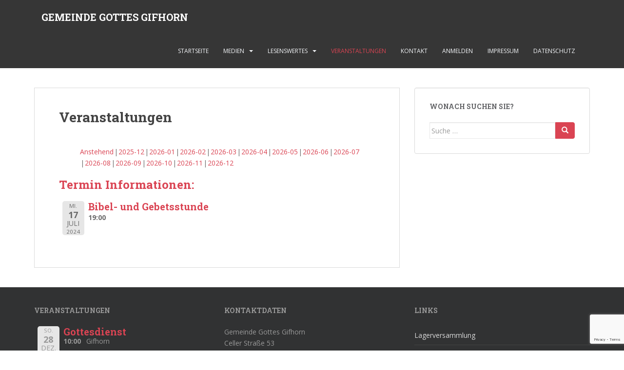

--- FILE ---
content_type: text/html; charset=utf-8
request_url: https://www.google.com/recaptcha/api2/anchor?ar=1&k=6LeusRoaAAAAADKPsOiKy0Qw6inMck1SIrqYvl6s&co=aHR0cHM6Ly93d3cuZ2VtZWluZGUtZ290dGVzLWdpZmhvcm4uZGU6NDQz&hl=en&v=7gg7H51Q-naNfhmCP3_R47ho&size=invisible&anchor-ms=20000&execute-ms=30000&cb=iu0wmonaa7vp
body_size: 48166
content:
<!DOCTYPE HTML><html dir="ltr" lang="en"><head><meta http-equiv="Content-Type" content="text/html; charset=UTF-8">
<meta http-equiv="X-UA-Compatible" content="IE=edge">
<title>reCAPTCHA</title>
<style type="text/css">
/* cyrillic-ext */
@font-face {
  font-family: 'Roboto';
  font-style: normal;
  font-weight: 400;
  font-stretch: 100%;
  src: url(//fonts.gstatic.com/s/roboto/v48/KFO7CnqEu92Fr1ME7kSn66aGLdTylUAMa3GUBHMdazTgWw.woff2) format('woff2');
  unicode-range: U+0460-052F, U+1C80-1C8A, U+20B4, U+2DE0-2DFF, U+A640-A69F, U+FE2E-FE2F;
}
/* cyrillic */
@font-face {
  font-family: 'Roboto';
  font-style: normal;
  font-weight: 400;
  font-stretch: 100%;
  src: url(//fonts.gstatic.com/s/roboto/v48/KFO7CnqEu92Fr1ME7kSn66aGLdTylUAMa3iUBHMdazTgWw.woff2) format('woff2');
  unicode-range: U+0301, U+0400-045F, U+0490-0491, U+04B0-04B1, U+2116;
}
/* greek-ext */
@font-face {
  font-family: 'Roboto';
  font-style: normal;
  font-weight: 400;
  font-stretch: 100%;
  src: url(//fonts.gstatic.com/s/roboto/v48/KFO7CnqEu92Fr1ME7kSn66aGLdTylUAMa3CUBHMdazTgWw.woff2) format('woff2');
  unicode-range: U+1F00-1FFF;
}
/* greek */
@font-face {
  font-family: 'Roboto';
  font-style: normal;
  font-weight: 400;
  font-stretch: 100%;
  src: url(//fonts.gstatic.com/s/roboto/v48/KFO7CnqEu92Fr1ME7kSn66aGLdTylUAMa3-UBHMdazTgWw.woff2) format('woff2');
  unicode-range: U+0370-0377, U+037A-037F, U+0384-038A, U+038C, U+038E-03A1, U+03A3-03FF;
}
/* math */
@font-face {
  font-family: 'Roboto';
  font-style: normal;
  font-weight: 400;
  font-stretch: 100%;
  src: url(//fonts.gstatic.com/s/roboto/v48/KFO7CnqEu92Fr1ME7kSn66aGLdTylUAMawCUBHMdazTgWw.woff2) format('woff2');
  unicode-range: U+0302-0303, U+0305, U+0307-0308, U+0310, U+0312, U+0315, U+031A, U+0326-0327, U+032C, U+032F-0330, U+0332-0333, U+0338, U+033A, U+0346, U+034D, U+0391-03A1, U+03A3-03A9, U+03B1-03C9, U+03D1, U+03D5-03D6, U+03F0-03F1, U+03F4-03F5, U+2016-2017, U+2034-2038, U+203C, U+2040, U+2043, U+2047, U+2050, U+2057, U+205F, U+2070-2071, U+2074-208E, U+2090-209C, U+20D0-20DC, U+20E1, U+20E5-20EF, U+2100-2112, U+2114-2115, U+2117-2121, U+2123-214F, U+2190, U+2192, U+2194-21AE, U+21B0-21E5, U+21F1-21F2, U+21F4-2211, U+2213-2214, U+2216-22FF, U+2308-230B, U+2310, U+2319, U+231C-2321, U+2336-237A, U+237C, U+2395, U+239B-23B7, U+23D0, U+23DC-23E1, U+2474-2475, U+25AF, U+25B3, U+25B7, U+25BD, U+25C1, U+25CA, U+25CC, U+25FB, U+266D-266F, U+27C0-27FF, U+2900-2AFF, U+2B0E-2B11, U+2B30-2B4C, U+2BFE, U+3030, U+FF5B, U+FF5D, U+1D400-1D7FF, U+1EE00-1EEFF;
}
/* symbols */
@font-face {
  font-family: 'Roboto';
  font-style: normal;
  font-weight: 400;
  font-stretch: 100%;
  src: url(//fonts.gstatic.com/s/roboto/v48/KFO7CnqEu92Fr1ME7kSn66aGLdTylUAMaxKUBHMdazTgWw.woff2) format('woff2');
  unicode-range: U+0001-000C, U+000E-001F, U+007F-009F, U+20DD-20E0, U+20E2-20E4, U+2150-218F, U+2190, U+2192, U+2194-2199, U+21AF, U+21E6-21F0, U+21F3, U+2218-2219, U+2299, U+22C4-22C6, U+2300-243F, U+2440-244A, U+2460-24FF, U+25A0-27BF, U+2800-28FF, U+2921-2922, U+2981, U+29BF, U+29EB, U+2B00-2BFF, U+4DC0-4DFF, U+FFF9-FFFB, U+10140-1018E, U+10190-1019C, U+101A0, U+101D0-101FD, U+102E0-102FB, U+10E60-10E7E, U+1D2C0-1D2D3, U+1D2E0-1D37F, U+1F000-1F0FF, U+1F100-1F1AD, U+1F1E6-1F1FF, U+1F30D-1F30F, U+1F315, U+1F31C, U+1F31E, U+1F320-1F32C, U+1F336, U+1F378, U+1F37D, U+1F382, U+1F393-1F39F, U+1F3A7-1F3A8, U+1F3AC-1F3AF, U+1F3C2, U+1F3C4-1F3C6, U+1F3CA-1F3CE, U+1F3D4-1F3E0, U+1F3ED, U+1F3F1-1F3F3, U+1F3F5-1F3F7, U+1F408, U+1F415, U+1F41F, U+1F426, U+1F43F, U+1F441-1F442, U+1F444, U+1F446-1F449, U+1F44C-1F44E, U+1F453, U+1F46A, U+1F47D, U+1F4A3, U+1F4B0, U+1F4B3, U+1F4B9, U+1F4BB, U+1F4BF, U+1F4C8-1F4CB, U+1F4D6, U+1F4DA, U+1F4DF, U+1F4E3-1F4E6, U+1F4EA-1F4ED, U+1F4F7, U+1F4F9-1F4FB, U+1F4FD-1F4FE, U+1F503, U+1F507-1F50B, U+1F50D, U+1F512-1F513, U+1F53E-1F54A, U+1F54F-1F5FA, U+1F610, U+1F650-1F67F, U+1F687, U+1F68D, U+1F691, U+1F694, U+1F698, U+1F6AD, U+1F6B2, U+1F6B9-1F6BA, U+1F6BC, U+1F6C6-1F6CF, U+1F6D3-1F6D7, U+1F6E0-1F6EA, U+1F6F0-1F6F3, U+1F6F7-1F6FC, U+1F700-1F7FF, U+1F800-1F80B, U+1F810-1F847, U+1F850-1F859, U+1F860-1F887, U+1F890-1F8AD, U+1F8B0-1F8BB, U+1F8C0-1F8C1, U+1F900-1F90B, U+1F93B, U+1F946, U+1F984, U+1F996, U+1F9E9, U+1FA00-1FA6F, U+1FA70-1FA7C, U+1FA80-1FA89, U+1FA8F-1FAC6, U+1FACE-1FADC, U+1FADF-1FAE9, U+1FAF0-1FAF8, U+1FB00-1FBFF;
}
/* vietnamese */
@font-face {
  font-family: 'Roboto';
  font-style: normal;
  font-weight: 400;
  font-stretch: 100%;
  src: url(//fonts.gstatic.com/s/roboto/v48/KFO7CnqEu92Fr1ME7kSn66aGLdTylUAMa3OUBHMdazTgWw.woff2) format('woff2');
  unicode-range: U+0102-0103, U+0110-0111, U+0128-0129, U+0168-0169, U+01A0-01A1, U+01AF-01B0, U+0300-0301, U+0303-0304, U+0308-0309, U+0323, U+0329, U+1EA0-1EF9, U+20AB;
}
/* latin-ext */
@font-face {
  font-family: 'Roboto';
  font-style: normal;
  font-weight: 400;
  font-stretch: 100%;
  src: url(//fonts.gstatic.com/s/roboto/v48/KFO7CnqEu92Fr1ME7kSn66aGLdTylUAMa3KUBHMdazTgWw.woff2) format('woff2');
  unicode-range: U+0100-02BA, U+02BD-02C5, U+02C7-02CC, U+02CE-02D7, U+02DD-02FF, U+0304, U+0308, U+0329, U+1D00-1DBF, U+1E00-1E9F, U+1EF2-1EFF, U+2020, U+20A0-20AB, U+20AD-20C0, U+2113, U+2C60-2C7F, U+A720-A7FF;
}
/* latin */
@font-face {
  font-family: 'Roboto';
  font-style: normal;
  font-weight: 400;
  font-stretch: 100%;
  src: url(//fonts.gstatic.com/s/roboto/v48/KFO7CnqEu92Fr1ME7kSn66aGLdTylUAMa3yUBHMdazQ.woff2) format('woff2');
  unicode-range: U+0000-00FF, U+0131, U+0152-0153, U+02BB-02BC, U+02C6, U+02DA, U+02DC, U+0304, U+0308, U+0329, U+2000-206F, U+20AC, U+2122, U+2191, U+2193, U+2212, U+2215, U+FEFF, U+FFFD;
}
/* cyrillic-ext */
@font-face {
  font-family: 'Roboto';
  font-style: normal;
  font-weight: 500;
  font-stretch: 100%;
  src: url(//fonts.gstatic.com/s/roboto/v48/KFO7CnqEu92Fr1ME7kSn66aGLdTylUAMa3GUBHMdazTgWw.woff2) format('woff2');
  unicode-range: U+0460-052F, U+1C80-1C8A, U+20B4, U+2DE0-2DFF, U+A640-A69F, U+FE2E-FE2F;
}
/* cyrillic */
@font-face {
  font-family: 'Roboto';
  font-style: normal;
  font-weight: 500;
  font-stretch: 100%;
  src: url(//fonts.gstatic.com/s/roboto/v48/KFO7CnqEu92Fr1ME7kSn66aGLdTylUAMa3iUBHMdazTgWw.woff2) format('woff2');
  unicode-range: U+0301, U+0400-045F, U+0490-0491, U+04B0-04B1, U+2116;
}
/* greek-ext */
@font-face {
  font-family: 'Roboto';
  font-style: normal;
  font-weight: 500;
  font-stretch: 100%;
  src: url(//fonts.gstatic.com/s/roboto/v48/KFO7CnqEu92Fr1ME7kSn66aGLdTylUAMa3CUBHMdazTgWw.woff2) format('woff2');
  unicode-range: U+1F00-1FFF;
}
/* greek */
@font-face {
  font-family: 'Roboto';
  font-style: normal;
  font-weight: 500;
  font-stretch: 100%;
  src: url(//fonts.gstatic.com/s/roboto/v48/KFO7CnqEu92Fr1ME7kSn66aGLdTylUAMa3-UBHMdazTgWw.woff2) format('woff2');
  unicode-range: U+0370-0377, U+037A-037F, U+0384-038A, U+038C, U+038E-03A1, U+03A3-03FF;
}
/* math */
@font-face {
  font-family: 'Roboto';
  font-style: normal;
  font-weight: 500;
  font-stretch: 100%;
  src: url(//fonts.gstatic.com/s/roboto/v48/KFO7CnqEu92Fr1ME7kSn66aGLdTylUAMawCUBHMdazTgWw.woff2) format('woff2');
  unicode-range: U+0302-0303, U+0305, U+0307-0308, U+0310, U+0312, U+0315, U+031A, U+0326-0327, U+032C, U+032F-0330, U+0332-0333, U+0338, U+033A, U+0346, U+034D, U+0391-03A1, U+03A3-03A9, U+03B1-03C9, U+03D1, U+03D5-03D6, U+03F0-03F1, U+03F4-03F5, U+2016-2017, U+2034-2038, U+203C, U+2040, U+2043, U+2047, U+2050, U+2057, U+205F, U+2070-2071, U+2074-208E, U+2090-209C, U+20D0-20DC, U+20E1, U+20E5-20EF, U+2100-2112, U+2114-2115, U+2117-2121, U+2123-214F, U+2190, U+2192, U+2194-21AE, U+21B0-21E5, U+21F1-21F2, U+21F4-2211, U+2213-2214, U+2216-22FF, U+2308-230B, U+2310, U+2319, U+231C-2321, U+2336-237A, U+237C, U+2395, U+239B-23B7, U+23D0, U+23DC-23E1, U+2474-2475, U+25AF, U+25B3, U+25B7, U+25BD, U+25C1, U+25CA, U+25CC, U+25FB, U+266D-266F, U+27C0-27FF, U+2900-2AFF, U+2B0E-2B11, U+2B30-2B4C, U+2BFE, U+3030, U+FF5B, U+FF5D, U+1D400-1D7FF, U+1EE00-1EEFF;
}
/* symbols */
@font-face {
  font-family: 'Roboto';
  font-style: normal;
  font-weight: 500;
  font-stretch: 100%;
  src: url(//fonts.gstatic.com/s/roboto/v48/KFO7CnqEu92Fr1ME7kSn66aGLdTylUAMaxKUBHMdazTgWw.woff2) format('woff2');
  unicode-range: U+0001-000C, U+000E-001F, U+007F-009F, U+20DD-20E0, U+20E2-20E4, U+2150-218F, U+2190, U+2192, U+2194-2199, U+21AF, U+21E6-21F0, U+21F3, U+2218-2219, U+2299, U+22C4-22C6, U+2300-243F, U+2440-244A, U+2460-24FF, U+25A0-27BF, U+2800-28FF, U+2921-2922, U+2981, U+29BF, U+29EB, U+2B00-2BFF, U+4DC0-4DFF, U+FFF9-FFFB, U+10140-1018E, U+10190-1019C, U+101A0, U+101D0-101FD, U+102E0-102FB, U+10E60-10E7E, U+1D2C0-1D2D3, U+1D2E0-1D37F, U+1F000-1F0FF, U+1F100-1F1AD, U+1F1E6-1F1FF, U+1F30D-1F30F, U+1F315, U+1F31C, U+1F31E, U+1F320-1F32C, U+1F336, U+1F378, U+1F37D, U+1F382, U+1F393-1F39F, U+1F3A7-1F3A8, U+1F3AC-1F3AF, U+1F3C2, U+1F3C4-1F3C6, U+1F3CA-1F3CE, U+1F3D4-1F3E0, U+1F3ED, U+1F3F1-1F3F3, U+1F3F5-1F3F7, U+1F408, U+1F415, U+1F41F, U+1F426, U+1F43F, U+1F441-1F442, U+1F444, U+1F446-1F449, U+1F44C-1F44E, U+1F453, U+1F46A, U+1F47D, U+1F4A3, U+1F4B0, U+1F4B3, U+1F4B9, U+1F4BB, U+1F4BF, U+1F4C8-1F4CB, U+1F4D6, U+1F4DA, U+1F4DF, U+1F4E3-1F4E6, U+1F4EA-1F4ED, U+1F4F7, U+1F4F9-1F4FB, U+1F4FD-1F4FE, U+1F503, U+1F507-1F50B, U+1F50D, U+1F512-1F513, U+1F53E-1F54A, U+1F54F-1F5FA, U+1F610, U+1F650-1F67F, U+1F687, U+1F68D, U+1F691, U+1F694, U+1F698, U+1F6AD, U+1F6B2, U+1F6B9-1F6BA, U+1F6BC, U+1F6C6-1F6CF, U+1F6D3-1F6D7, U+1F6E0-1F6EA, U+1F6F0-1F6F3, U+1F6F7-1F6FC, U+1F700-1F7FF, U+1F800-1F80B, U+1F810-1F847, U+1F850-1F859, U+1F860-1F887, U+1F890-1F8AD, U+1F8B0-1F8BB, U+1F8C0-1F8C1, U+1F900-1F90B, U+1F93B, U+1F946, U+1F984, U+1F996, U+1F9E9, U+1FA00-1FA6F, U+1FA70-1FA7C, U+1FA80-1FA89, U+1FA8F-1FAC6, U+1FACE-1FADC, U+1FADF-1FAE9, U+1FAF0-1FAF8, U+1FB00-1FBFF;
}
/* vietnamese */
@font-face {
  font-family: 'Roboto';
  font-style: normal;
  font-weight: 500;
  font-stretch: 100%;
  src: url(//fonts.gstatic.com/s/roboto/v48/KFO7CnqEu92Fr1ME7kSn66aGLdTylUAMa3OUBHMdazTgWw.woff2) format('woff2');
  unicode-range: U+0102-0103, U+0110-0111, U+0128-0129, U+0168-0169, U+01A0-01A1, U+01AF-01B0, U+0300-0301, U+0303-0304, U+0308-0309, U+0323, U+0329, U+1EA0-1EF9, U+20AB;
}
/* latin-ext */
@font-face {
  font-family: 'Roboto';
  font-style: normal;
  font-weight: 500;
  font-stretch: 100%;
  src: url(//fonts.gstatic.com/s/roboto/v48/KFO7CnqEu92Fr1ME7kSn66aGLdTylUAMa3KUBHMdazTgWw.woff2) format('woff2');
  unicode-range: U+0100-02BA, U+02BD-02C5, U+02C7-02CC, U+02CE-02D7, U+02DD-02FF, U+0304, U+0308, U+0329, U+1D00-1DBF, U+1E00-1E9F, U+1EF2-1EFF, U+2020, U+20A0-20AB, U+20AD-20C0, U+2113, U+2C60-2C7F, U+A720-A7FF;
}
/* latin */
@font-face {
  font-family: 'Roboto';
  font-style: normal;
  font-weight: 500;
  font-stretch: 100%;
  src: url(//fonts.gstatic.com/s/roboto/v48/KFO7CnqEu92Fr1ME7kSn66aGLdTylUAMa3yUBHMdazQ.woff2) format('woff2');
  unicode-range: U+0000-00FF, U+0131, U+0152-0153, U+02BB-02BC, U+02C6, U+02DA, U+02DC, U+0304, U+0308, U+0329, U+2000-206F, U+20AC, U+2122, U+2191, U+2193, U+2212, U+2215, U+FEFF, U+FFFD;
}
/* cyrillic-ext */
@font-face {
  font-family: 'Roboto';
  font-style: normal;
  font-weight: 900;
  font-stretch: 100%;
  src: url(//fonts.gstatic.com/s/roboto/v48/KFO7CnqEu92Fr1ME7kSn66aGLdTylUAMa3GUBHMdazTgWw.woff2) format('woff2');
  unicode-range: U+0460-052F, U+1C80-1C8A, U+20B4, U+2DE0-2DFF, U+A640-A69F, U+FE2E-FE2F;
}
/* cyrillic */
@font-face {
  font-family: 'Roboto';
  font-style: normal;
  font-weight: 900;
  font-stretch: 100%;
  src: url(//fonts.gstatic.com/s/roboto/v48/KFO7CnqEu92Fr1ME7kSn66aGLdTylUAMa3iUBHMdazTgWw.woff2) format('woff2');
  unicode-range: U+0301, U+0400-045F, U+0490-0491, U+04B0-04B1, U+2116;
}
/* greek-ext */
@font-face {
  font-family: 'Roboto';
  font-style: normal;
  font-weight: 900;
  font-stretch: 100%;
  src: url(//fonts.gstatic.com/s/roboto/v48/KFO7CnqEu92Fr1ME7kSn66aGLdTylUAMa3CUBHMdazTgWw.woff2) format('woff2');
  unicode-range: U+1F00-1FFF;
}
/* greek */
@font-face {
  font-family: 'Roboto';
  font-style: normal;
  font-weight: 900;
  font-stretch: 100%;
  src: url(//fonts.gstatic.com/s/roboto/v48/KFO7CnqEu92Fr1ME7kSn66aGLdTylUAMa3-UBHMdazTgWw.woff2) format('woff2');
  unicode-range: U+0370-0377, U+037A-037F, U+0384-038A, U+038C, U+038E-03A1, U+03A3-03FF;
}
/* math */
@font-face {
  font-family: 'Roboto';
  font-style: normal;
  font-weight: 900;
  font-stretch: 100%;
  src: url(//fonts.gstatic.com/s/roboto/v48/KFO7CnqEu92Fr1ME7kSn66aGLdTylUAMawCUBHMdazTgWw.woff2) format('woff2');
  unicode-range: U+0302-0303, U+0305, U+0307-0308, U+0310, U+0312, U+0315, U+031A, U+0326-0327, U+032C, U+032F-0330, U+0332-0333, U+0338, U+033A, U+0346, U+034D, U+0391-03A1, U+03A3-03A9, U+03B1-03C9, U+03D1, U+03D5-03D6, U+03F0-03F1, U+03F4-03F5, U+2016-2017, U+2034-2038, U+203C, U+2040, U+2043, U+2047, U+2050, U+2057, U+205F, U+2070-2071, U+2074-208E, U+2090-209C, U+20D0-20DC, U+20E1, U+20E5-20EF, U+2100-2112, U+2114-2115, U+2117-2121, U+2123-214F, U+2190, U+2192, U+2194-21AE, U+21B0-21E5, U+21F1-21F2, U+21F4-2211, U+2213-2214, U+2216-22FF, U+2308-230B, U+2310, U+2319, U+231C-2321, U+2336-237A, U+237C, U+2395, U+239B-23B7, U+23D0, U+23DC-23E1, U+2474-2475, U+25AF, U+25B3, U+25B7, U+25BD, U+25C1, U+25CA, U+25CC, U+25FB, U+266D-266F, U+27C0-27FF, U+2900-2AFF, U+2B0E-2B11, U+2B30-2B4C, U+2BFE, U+3030, U+FF5B, U+FF5D, U+1D400-1D7FF, U+1EE00-1EEFF;
}
/* symbols */
@font-face {
  font-family: 'Roboto';
  font-style: normal;
  font-weight: 900;
  font-stretch: 100%;
  src: url(//fonts.gstatic.com/s/roboto/v48/KFO7CnqEu92Fr1ME7kSn66aGLdTylUAMaxKUBHMdazTgWw.woff2) format('woff2');
  unicode-range: U+0001-000C, U+000E-001F, U+007F-009F, U+20DD-20E0, U+20E2-20E4, U+2150-218F, U+2190, U+2192, U+2194-2199, U+21AF, U+21E6-21F0, U+21F3, U+2218-2219, U+2299, U+22C4-22C6, U+2300-243F, U+2440-244A, U+2460-24FF, U+25A0-27BF, U+2800-28FF, U+2921-2922, U+2981, U+29BF, U+29EB, U+2B00-2BFF, U+4DC0-4DFF, U+FFF9-FFFB, U+10140-1018E, U+10190-1019C, U+101A0, U+101D0-101FD, U+102E0-102FB, U+10E60-10E7E, U+1D2C0-1D2D3, U+1D2E0-1D37F, U+1F000-1F0FF, U+1F100-1F1AD, U+1F1E6-1F1FF, U+1F30D-1F30F, U+1F315, U+1F31C, U+1F31E, U+1F320-1F32C, U+1F336, U+1F378, U+1F37D, U+1F382, U+1F393-1F39F, U+1F3A7-1F3A8, U+1F3AC-1F3AF, U+1F3C2, U+1F3C4-1F3C6, U+1F3CA-1F3CE, U+1F3D4-1F3E0, U+1F3ED, U+1F3F1-1F3F3, U+1F3F5-1F3F7, U+1F408, U+1F415, U+1F41F, U+1F426, U+1F43F, U+1F441-1F442, U+1F444, U+1F446-1F449, U+1F44C-1F44E, U+1F453, U+1F46A, U+1F47D, U+1F4A3, U+1F4B0, U+1F4B3, U+1F4B9, U+1F4BB, U+1F4BF, U+1F4C8-1F4CB, U+1F4D6, U+1F4DA, U+1F4DF, U+1F4E3-1F4E6, U+1F4EA-1F4ED, U+1F4F7, U+1F4F9-1F4FB, U+1F4FD-1F4FE, U+1F503, U+1F507-1F50B, U+1F50D, U+1F512-1F513, U+1F53E-1F54A, U+1F54F-1F5FA, U+1F610, U+1F650-1F67F, U+1F687, U+1F68D, U+1F691, U+1F694, U+1F698, U+1F6AD, U+1F6B2, U+1F6B9-1F6BA, U+1F6BC, U+1F6C6-1F6CF, U+1F6D3-1F6D7, U+1F6E0-1F6EA, U+1F6F0-1F6F3, U+1F6F7-1F6FC, U+1F700-1F7FF, U+1F800-1F80B, U+1F810-1F847, U+1F850-1F859, U+1F860-1F887, U+1F890-1F8AD, U+1F8B0-1F8BB, U+1F8C0-1F8C1, U+1F900-1F90B, U+1F93B, U+1F946, U+1F984, U+1F996, U+1F9E9, U+1FA00-1FA6F, U+1FA70-1FA7C, U+1FA80-1FA89, U+1FA8F-1FAC6, U+1FACE-1FADC, U+1FADF-1FAE9, U+1FAF0-1FAF8, U+1FB00-1FBFF;
}
/* vietnamese */
@font-face {
  font-family: 'Roboto';
  font-style: normal;
  font-weight: 900;
  font-stretch: 100%;
  src: url(//fonts.gstatic.com/s/roboto/v48/KFO7CnqEu92Fr1ME7kSn66aGLdTylUAMa3OUBHMdazTgWw.woff2) format('woff2');
  unicode-range: U+0102-0103, U+0110-0111, U+0128-0129, U+0168-0169, U+01A0-01A1, U+01AF-01B0, U+0300-0301, U+0303-0304, U+0308-0309, U+0323, U+0329, U+1EA0-1EF9, U+20AB;
}
/* latin-ext */
@font-face {
  font-family: 'Roboto';
  font-style: normal;
  font-weight: 900;
  font-stretch: 100%;
  src: url(//fonts.gstatic.com/s/roboto/v48/KFO7CnqEu92Fr1ME7kSn66aGLdTylUAMa3KUBHMdazTgWw.woff2) format('woff2');
  unicode-range: U+0100-02BA, U+02BD-02C5, U+02C7-02CC, U+02CE-02D7, U+02DD-02FF, U+0304, U+0308, U+0329, U+1D00-1DBF, U+1E00-1E9F, U+1EF2-1EFF, U+2020, U+20A0-20AB, U+20AD-20C0, U+2113, U+2C60-2C7F, U+A720-A7FF;
}
/* latin */
@font-face {
  font-family: 'Roboto';
  font-style: normal;
  font-weight: 900;
  font-stretch: 100%;
  src: url(//fonts.gstatic.com/s/roboto/v48/KFO7CnqEu92Fr1ME7kSn66aGLdTylUAMa3yUBHMdazQ.woff2) format('woff2');
  unicode-range: U+0000-00FF, U+0131, U+0152-0153, U+02BB-02BC, U+02C6, U+02DA, U+02DC, U+0304, U+0308, U+0329, U+2000-206F, U+20AC, U+2122, U+2191, U+2193, U+2212, U+2215, U+FEFF, U+FFFD;
}

</style>
<link rel="stylesheet" type="text/css" href="https://www.gstatic.com/recaptcha/releases/7gg7H51Q-naNfhmCP3_R47ho/styles__ltr.css">
<script nonce="eDibPxlmSTgHFIvJJoYHPg" type="text/javascript">window['__recaptcha_api'] = 'https://www.google.com/recaptcha/api2/';</script>
<script type="text/javascript" src="https://www.gstatic.com/recaptcha/releases/7gg7H51Q-naNfhmCP3_R47ho/recaptcha__en.js" nonce="eDibPxlmSTgHFIvJJoYHPg">
      
    </script></head>
<body><div id="rc-anchor-alert" class="rc-anchor-alert"></div>
<input type="hidden" id="recaptcha-token" value="[base64]">
<script type="text/javascript" nonce="eDibPxlmSTgHFIvJJoYHPg">
      recaptcha.anchor.Main.init("[\x22ainput\x22,[\x22bgdata\x22,\x22\x22,\[base64]/[base64]/[base64]/[base64]/cjw8ejpyPj4+eil9Y2F0Y2gobCl7dGhyb3cgbDt9fSxIPWZ1bmN0aW9uKHcsdCx6KXtpZih3PT0xOTR8fHc9PTIwOCl0LnZbd10/dC52W3ddLmNvbmNhdCh6KTp0LnZbd109b2Yoeix0KTtlbHNle2lmKHQuYkImJnchPTMxNylyZXR1cm47dz09NjZ8fHc9PTEyMnx8dz09NDcwfHx3PT00NHx8dz09NDE2fHx3PT0zOTd8fHc9PTQyMXx8dz09Njh8fHc9PTcwfHx3PT0xODQ/[base64]/[base64]/[base64]/bmV3IGRbVl0oSlswXSk6cD09Mj9uZXcgZFtWXShKWzBdLEpbMV0pOnA9PTM/bmV3IGRbVl0oSlswXSxKWzFdLEpbMl0pOnA9PTQ/[base64]/[base64]/[base64]/[base64]\x22,\[base64]\x22,\x22A8KZw77CvcKsNnAXTVNzOsOBU23Dk8OVOn7Ck2A5RMKIwpXDjMOFw653QcK4A8KtwpsOw7w2ZTTCqsOVw7rCnMK8SRodw7oMw47ChcKUVsKOJcOlUsK/IsKbJmgQwrU/[base64]/wp/CqT7DpD7CtsOCeUNwwp4NwpZQTcKseg7CosOOw77CvTvCp0pcw5nDjknDhiTCgRV8wrHDr8OowpoWw6kFb8KyKGrCv8KqAMOhwpnDuQkQwqbDoMKBATo2RMOhBHYNQMOMZXXDl8KYw7HDrGtCDwoOw77CusOZw4RMwqPDnlrCigJ/w7zChglQwrgEXCUlUm/Ck8K/w6jChcKuw7ICNjHCpyp6wolhPcKLc8K1wpnCgBQFQRDCi27Dl2cJw6kPw6PDqCt0SHtRCcKaw4pMw6xowrIYw4fDrSDCrS/ClsKKwq/DvgI/ZsKrwpHDjxkFRsO7w47DlMKHw6vDokPCu1NUbcOPFcKnB8Kbw4fDn8K5Dxl4wp7CjMO/[base64]/[base64]/Cv0PDqX1ODcKKw5AxwqUcX2bDhsOLeH/DkEZ/[base64]/DqcO5JV1fXwbDkEzDokZKw5stT8KracOZw7fCu8KkKkrDucOKwonDtcKdw5Vbw6F3R8K5wrPCmMK9w6jDllDCicKFegVzX0XCgsOVwooUMQw+wp/Dlm5afsKGw4M+W8KsaWnCpDvCojvDvhRSGAPDpsOrwr5uOsO9FSjCosKyD3hfwpDDo8ObwoLDg2/DjUJTw54xWMK9PsOpYDkXwpjCqi7DgMO9BkPDt0trwpbDu8K8wqgtKsOuVQPCisKuGFPDrWJMYsK9A8KzwrbChMKtfMK+bcO4HUkpwqTDkMOLw4DDv8KQJXvDuMOGwo8vPsK7wqfCtcKnw5JFBVfDksKaFAUgVg/DhMOew67CjcO2YnQ3e8OhBsKWwpsdw5pCZUHDlsKwwpkEw43DiH7CqzLCq8KUdcKOfQERAsOdwqZVwo/DmxbDt8OQZcORexDDkcK+WMKUw4xidm0FEGpTQ8OHQU/[base64]/w4MhNl1OFwTCtcO+NzzDlsKOw7nDlTfCu8OIw4pSZBnDgkDCtXV+wqcZVsKha8OPwpd/f0I7TMOkwoRSCcKYTjDDkArDtR0LLz8SdcKSwp9SQcKxwqV1wr1Dw6vCiHhTwrh9czHDqMOlX8O+DCTDvzl2KmPDnVbCq8K8esOGNxUqRVnDqsONwrXDgxnChiY7wqzClTHCssK4w4zDjcO0PcOww7/CucKKYgIQP8Kbw6HDlWhaw47DiGjDhsKULFXDi1JKWXgWw5zCjgjCiMKHwo3CiXlPwpd6w6YswrJhQnvDllTDpMONw5/CqMKNH8O4Hzs9SB7DvMK/[base64]/CkVzCpnTDj1kcwoMhMcKYw5TDv8KSwqoWZUrCmkBHMlPDrsOgeMK5ThVGwpEke8O9e8Ohwr/[base64]/Co1fCi8Kuw6kbwpnCkMKKPjwTDXBIwq/CrGhDNwLCrXdCwovDp8KTw6U5LMOCw6Nbwq9aw543SjLCgsKHwrxsUcKhwo8pesKwwpdNwrfDkw5IOMK0wqfCr8O1w7BmwrDCsATCiyQlVjtkfA/CvcO4w4hfeR47w47Dr8OBw7fChWTCg8Off207w6vDk2A0HMKXwrPDvMOmZsO3BMOlwqjDiVV5M3rDlz7Dh8KJwqDDsXXDjsOPcD/CtsKQw7IdV23CtjDDgivDgQDCrAEqw4PDk0UfSBYYRMKTVxgDexXCi8KqayYLSsOFKcK4wq0Kw5cVc8K4ZGw/wpDCssKqbCbDtcKSJ8Krw6JIwrsoVQtiwqLCuD/DlwJLw5Zfw5kRKsOtwrt7bW3CsMK3ZU4cw6HDs8OBw7HDg8Ouw67Dlm3DhTTCkF7DvC7DrsOrQUjCilguIMKTw6Rsw7rCvUPDjsO6GmnDoVzDt8OEB8OrMsKEw57CtwEwwrg+woE0VcKaw49yw63DnTTCn8OoCGzCqFp1e8OxT1/DjgxjHmlmGMK4w7XCiMK9w4ZSB3HCp8KCQhRhw7VPM1nDmnHCk8KaYcKRRsOjbMK7w7TCsVHDhwrCjMOQw6tBw7NxOcKzw7nCoz3DjFTDmxHDpmvDinvDg0/DgjxyAVHDhHsnd0sAKsOwQGjChsOfwrfCv8K5woIRwoc6w7zDiRLCnzhPN8KrFlFvbQXCpcKgDRnDgsO/wovDjghfL2PCmMKWwodsesOYwoc9w6VxFMK3MUsjHsONwqhJRVQ/woAUb8Kww7Y6wq4mC8O+eEnDtcOpw65Cw5bCmMOFIMKKwoZwUMKmcVHDmX7CqUjDmFBdwpMWfwJeIizChgErEcKvwp9EwofCjcOcwrLCnwwaLcO2d8OiWUt3CsOpw6UtwqzCtgJpwrA3wpYUwrPCtSZ/Ijt2G8KNwr3DkxbDo8KewozCrALCt2HDqn0dw6HDlQMAwrbDlTYEYsO7FRM1PsKqRcKXAxnDt8OGFMODw4nDscKYAk1+wohgNyR3w7lawrjCv8OMw4fDvH/Di8Kcw5B8VcOxZkPCusOpfid8wrrCvgbCpcK0fsOdW0NrYzjDucOcw73DlGbCtwjDvMOuwpQABMOCwrjCuDvCoG00w7pqEMKYw6LCvMKMw7/DvcOnJi7CosOaPRzDpgxSPsKcw68xMmkFJiQBwptvw54te2YqwrHDvMOyb3DCtQQ/ScOTN1fDocKvW8OqwoUsO3jDtsKeJm/CnsK5GWdYYsOKOsKaHMKqw7fCvMOJw4lTY8OJAsOrw4geLHzDlcKDaGHCuzpqwqMww7dPN3TCmhxKwpsXNh7CtiTCo8OYwqsZwrpEB8KnDMK2X8OyNsOyw43Ds8OSw5DCsXgAw54hKURHXxJDVsK7acK8BcKKc8O+eCMgwrYBwp/Cr8KNJMOYcsOFwrMfHMOEwoU+w4DCisOowpV4w4I/wozDrRViRwDDr8OyRMKuwp3DnMK9N8O8WsOENVrDhcOqw7fCtjtRwqLDhMKXPcOnw60QBcKpw5fDvnoHJnEZw7M2b03ChmZEw7PDk8K5woIBwpTCi8OFwpfCrcK/N2/CkHLCmwDDg8O5w4tBacKCdcKkwqp8HBPChzbDlFcewoVzQxbCmsO9w4bDm1QDXSYHwogcwrl0wqlVJTnDkh/DplVPwod8wqMDw4J9w7DDgHDDm8Kwwp/CpcKxMhwtw5LDgiLDnsKjwpjCuxTCj0oUV0oKw5/Dlw3DrSp2NcO8RMOxw6wyasOFw5XCg8KoP8OFcGV/LgsyYcKsVMK/w7NVNHPCs8ObwoUOWSxAw64oSALCrDzDmWx/[base64]/w7hNSW8SXSzCuGrDjSYFw73CikDDvcOOJ381ecK6wrrChXvCuwMHOBvDjsO0w406wrpOGcKLwobDjsKLwqTCuMOkw63CkcO+AsOhwqTDhivDucK4woExUsKDCX9ywqrCuMOjw7XCv1rDhmhRw7rDskIaw7pCw6/Ck8O/FTnCn8OZw4d5wprChXNedjzCr0DDkMKAw57Co8KeNsK6w71uB8Ohw4HCjsOrTyTDiF3CtUR/[base64]/DiUbDtQUOUsOEw7x5MRzCncK1woNycHZOwr4KL8K6YEzDqBwyw47CqxTCmVFmY1FVRSTDiCRwwojDlMKwfBdEEsODwoZoZcOlw7HDvVBmSW8DDcOVVsKDw4rDsMOVwoRRw77ChlfCvcK1wrAjw45Aw78CQ03DpAlxw5/ClmLCmMKQUcO+w5gJw5HCosOAO8OyXcO4wodTVlTDrCZ8f8K/[base64]/CisKOwprCnSrCscKXw7fDrcOMacO+eTEpDHdEBXLDoVwWw4XCoE3CpsOOWQQMbcOTcQrDuynCtmbDqsO4B8KJa0TDs8KxYjTCj8OdIsKMdWzCgWPDjwrDgAxoWcKZwrRGw43DhcOqw7/[base64]/Cj8O5wpFVw7LDkMO9fXXCjVdAMsOewqEDw4YXw7A5wq/Du8KQMmbDhsKJw6nCgHPCncO6X8Oswq8zw77DjG3Dq8KOLsKZGXccHsOBwrnDolcTWcKGNcKWwr9EVsKtPR0yNMO8BsO3w4HDuhtMMGMgw7HDn8KhSXvCqsKGw5fDrR7CoVDDlBfCkBoNwoLCqcK+w53DsDU6DXZdwrRcZsKrwppcwrXDnxLDlRTDr3ZtVALCksKyw4/[base64]/DgcOLHMKCZcO1w5UIHMORFcKKw4ITwq3CiMOkw6jDrhTDmsOtVsKyUi5Ifj/[base64]/Cl29KwqDDpcOKeMO8worCrsOuJCwHw7VDwpAML8OQZMOzBg9ZPcOfVCQ4w5cIUcOUw47DgnouesK2V8OYLsK1w5IQwr84wpfDgMOLw7PCjhAiQ0bCmsKxw7wIw7V0GDzDokPDrMOXVwnDqMKXwo3CgsKhw6/CvgA0dlExw7NRwonDkMKAwqsFGcOlworDnCtlwp/[base64]/w4jDsjvDlsODw4TDu0McDwlUw73CrMKBKMOuOMKMw5k5w5nClMKFfMKewqAmwovDoh43NB9Wwp7DhVEpEcOQwqYqwr7Dn8OySDZGPMKAKDPCvmbDgsO3LsKtawTDo8Ozwo/DlBXCksKJbT8Cw55qBzvCi2UCw6NZeMKYwoA8UMKnUj/Cin93wqc7w6zDlmNvwrNXJsOdCXbCnBXClVpJPFF4wrQ2wofCp2RSwr9owrlIWBPCqsO2AMOjwpDCkUIOOxpgP0TDoMOMw5jDo8Kdw4x+ZsOiY01DwpfCiC1Ww4fDicKHEyvCvsKawqsdPH/ChgQFw7pwwojCkFcwVcOSTUJyw4c/NMKGwokgwqNHH8O4U8Opwr5XKiHDnHHCj8OPEcK+HsKrCMK7wo/Dk8KKw4UAwoDDlmJYwq7DqRnCsTVVwrAbcsKwXyPDncK9woLDnsKsfMKTDMONDlsGw7huwokJA8KRw4jDgXHDuTVnN8KMDsKOwrHCkMKMw57CvMO+wrfCqcKDMMOoBgUNC8OuLk/Dq8KYw7lKTTUJNFnDr8Kaw6bDmzttw7Zjw5hRQjTChMKww4rChsKpwrJkNcKLwqbDj2XDicOwH3RVw4fDvnArRMO1w5IJwqI3fcKFTT9me3x5w6BrwrvCsiU4wo3CjsOAVTzCmsKOw7rCo8O5wojCtcOowoMow50Hw7HDtXJEw7fDhlMAw6XCjcKuwrVGw4TCgRh/wonClXrCuMKvwo8Rw7s/WMO1XXNhwpLCmRzCoGrDqFzDv0vDuMKSLll9wpAKw5jCnj7ClcOswooPwq5xBMOhwpDCj8Krwq3Co2Eawo3DnMK+GSYdw57Cuz5MN3ouw5LDiUQkHnDCjHjCnG/Co8ObwqrDiTbCsXzDi8OEBVZUwqPDpcK6wqPDp8O7IcK3wpQxbAfDlyw1wpzCsk4uScKJXsK7UV7CgsO/OcOkcsKmwqh5w7zClXfCl8KLUMKeY8OUwqI9cMOLw65CwqjDuMOFdXY1cMK/[base64]/YFvDv3rCq8OYQ1UZZCNMwoJAPMOBw5xww6DCsk1Gw4rDujTDp8OOw6nDuATDnj3DtBtjwrDCvDAKYsOpIkDCpiLDscOAw7IgFylww5oROcOhfMKXQ0YpNRXCsHXCmcKiJMOPM8ObcG/ClMKQTcOhcGbCv1LCncOQC8OkwrjCqhsRURcXwrbDkcKMw6TDg8Okw7vCncKTTyt6w6TDj2LDo8O/wqlraSfCpMOXYghJwpXDusKWw6gkw6HCrhE3w7FIwqhmR0TDjxoow67Dm8O7M8KkwpNbOhIzDzHCr8OAFkfCtcOgPHNcwqDCq0dsw4/[base64]/DtMOeb1LDrcKEBjXCtcOMMx/CrBM3w6XCsmDDpXtNw71Pe8K/N2FKwpjDgMKpw6TDtcKYw4nDi2FAG8OYw4nCkcKzCVVmw7bDtXxRw6HDvUoKw7PDnsOfBkzDmG3ClsK5IFg1w6bDr8OtwrwDwqrChcOywoJNw7TDlMK/A0odQTpRbMKPw6XDp3kYwqEJO3rCtMOqQsOfTsO5GylawoDDsT9iwqjDn2jDh8K1wq4ZPsK8wrkiSMOld8Kzw71Uw7DCk8KPBxzCjMK7wq7Dp8OcwojDosKPfWdGw6YiaSjDksOyw6XDu8OPwpfCocKrwoLCk3TCmV9Hwq/[base64]/CucKTw6omVsOvw4jCujHDjkzDtcKaw5BHUMKiwp0Pw7PDrMKawqrCpQzCnxEGNMOHwqt1S8KlMsKnURNOfHdbw6DDgMK2C2sLT8Otwoghw5Miw6EYIxZtfTYSIcKjdsOVwp7Ci8KDwo/[base64]/Dr2TDtMOOwprChw3DrSfCisKXOMKPOMK8wqbCqMOBM8KPaMO4w6LCnTHCqxnCgH8Yw6vClMK+N1sGwrXDkjgrwr0cw4BEwpxYUloKwq8Kw6NpfiVRbmTDgmTCmMOPdz9JwrYPRBXClnc/fcKpG8K1w5bCmCDCoMOtwqfCgcOzZMOlSCfCugNjw6/[base64]/w5BjwpvDsm9nPGjCtcK3ECByw4/CnMKuPzZ2wpzCiEjCt1gIOS/CqH4SCg/[base64]/ChsOAXD/CugbCtcOowoXDp0XCo8Olw6o1c116wrFrw6RFwpbDgMKXCcKJMMK/fAvCmcO9EcOeUR8RwqnDkMO5w7jDgsKVw5/CmMKgw6Vww5jDtsO6UsOiEcOYw71kwpYawoYONW3DnsOqZ8O9w5UJwrwywp4iMCRCw4tnw4h0E8OIGnBowo3DmMO8w5nDhMK9dSLDoCjDqyPDlgfCncKNfMO8EQrDicOqKcKdwrRSITnDpXrDiB/CjS44wrLCvhUkwq7CtcKiw79awrl7KQDDnsKIwqV/BykgLMKgwp/DkMOdLsOXBMKbwqYSDsKLw4PDmsKgKDBXw5TCvQZOchV1w6LCn8OSN8O+eQzCkWNmwoZuDk3CvMO3w7BJex1iC8Opw4gIeMKTccK7wp90w7kFZjnDnnlYwoDCjsKSMX0Dw4k5wq8pZ8Kyw77CmFnDrMOEZ8OIwq/ChD4lBTfDjMOEwrTCiivDt1k2w4tpGnXCnMOjwoknTcOSBsK6Jndnw5TDlnY4w454XFjDvcODMGhlwpN1wp/CvcKJw4Afw63CtMOYGMO/w44QVFt5LQYJdcKCZMK0wp8Wwossw49iXsKtSgRkLQE4w4jCqQXDosOHVRcsbzoNw4HCjB5kRWYSCW7DpgvCgAt2IEA9wqjDmXDDuRJeXUASUlIOI8Kuw4kbfA7CvcKEw7QvwqYqeMOcQ8KHTR5UPMOow58BwpNSwoPCu8O9WMOiLlDDocKpNcKTwrfCgQB3w6HCrH/Cqz3DosOlw6HCtcKQwrITw45uEgs0w5IEUFhPwoHDksOsY8K9w7nCt8K/w5EoBcOrNT5QwrxsO8K9wrhjwpBoXMKcw4IGw5wNwqbCm8K/WBPDv2jCgMOyw6DCuktKPMKMw7/[base64]/CkG5kV3kcwos/woXCnz8aw44Gw6Ujw5rDtsOqe8KofMK+wpLCnsOcwq7CnGUmw5jCn8OLRSgEM8KiGCDDkw/Cpx7CsMK0CcK5w6PDqcOffQjCr8K/[base64]/[base64]/DqMKAQ8Oiw50vwq9vdQtMw5HCvcOBIcKCwod5wojCq8KjSsORVzg3w7UJRsKywoTCqzrCrcOkScOoX2nDt2ZQF8OEwoAZw67DmcOeDktCKksYwpFQwo8GP8KYw4AbwrfDqkB8wofCig5jwo7CgAlVSMOhw7PDtcKowrzDmCRcWFPCrcOWQRYKV8KRGA7Cu1/Cv8OkelrCrHAfIH/DmDvCk8KEwoPDk8OcJmvCkShIwq/DuyUDw7bCvcKnwox0wqPDvApJWQvDtsO3w6lpMsOCwq/[base64]/DvcKqwp1FMMO6dEXDsMOgBMKGVTHCsl3DtsKKWSNtBgvCgcOhQ1PCusOgwrvDpCDCljfDrsOMwpxAKzUMJ8OJU05aw78Iw6FoEMKww4BaWFLDhsOCw43DmcKSYsO9wqV0RR7CrWvChcKaZsOZw5DDvsKqwpvClsO4wonCnExzwrQvJUPCv0pBJ17DkT/DrsKDw4fDrl0kwol0wpkgwoUTb8KpVMOSAQ3DosKvw7FKEiJASsOoLzIPYsKMwppjNsOqO8O5T8KheCXDpm5+E8OKw7EWwr3Cj8OpwrDChMKpEhIuwqoaJsOvw6DCqMKZdMOYXcKtw7hawpoWwr3DuQbCucK2LD0DakjCun7DjUp9cSF4SX/CnBnCvEvDqcOIBTgjQcOawqHDoVrCixfDnMKxw6nCpMOPwpxSw5dlPXrDpnzCgyPCrhjDoF7DmMOuO8K+C8K0w5zDsH5oTHvCr8OPwr9sw5ZYfjrCkz0/Gyt8w499RxZFw4wowrzDj8ONwpJfY8KFwrxQDFpia17DscKkFMOERsKncjZywrRQJ8OOZWtnw7tLw5QBwrfDusOGwqxxdQnDu8OTw5HDvV0DCBcMMsOXGkLCo8OfwoFEIcKTY2FKMcKgC8KdwpovOj8sdMOQUVDDvQTCiMK0w7XCl8O/JcOswpkVw6LDn8KyBWXCk8Kjd8O7fBVcW8ORNWvCsTIOw7nDvnXDlyHDqgXDh2XDkhc/w77DuRTDksKkZx9LdcKlw4dPwqU4w5nDhUQiw5NlcsK4W23DqsKbG8KrG1DCtQrCuFZZMWpQGsO5acOmw7AHwp1FJ8O0w4LDuFAAPF7Di8K6wo4FB8OMGyLDhcOWwp7CncKpwrBdw5NAYXoDJnrCliXCoGvCk3/CosK1P8OlX8OkVS7Dp8OUDATCgGUwWnPCo8OJO8O6wphQNnV6FcKSdcK3w7csD8KXwqLDv2omRCHClxFIwpgzwqzCjAjDryNTw4pWwrfCjhrCncKaUcOAwoLCoy9SwpvDrVB8QcK4cAQSw6JOw7wmwppCw7VLW8OoYsOzX8OJJ8OOPsObwq/DlH7CvkvCpsKsw5rDl8KkLznDjBQpw4rChMO2wrHDlMKDODk1w50DwpzCvDI7IsKcw43ClD1IwrdOw6ptbsO8wqTDon4FT1ByacKHO8ODwoc2GsOieXfDi8KpP8ORFMOSwpYMTsK6c8Ksw4RqVBzCvgXDrh18wpd5WE/DucKEecKCwpwkUcKcC8KJB0XCj8OjYcKlw57Ch8KNFkB6wrt4wo/[base64]/DokRawqzDr8Kxw5k1JMOww4PCqsKaw4EUZcKswoXCjcKRYsOuWcOJw5NHBCVkwovDpUjDlcOKf8ORw4IBwoJxBMO1WsOow7Ulw6AkFFLCvTUtw5LCqhJWw7NdY3zCp8K9w4TDp1vCqB42e8OKb3/DucOiwoTDs8Ozwo/CrE1CJsKHwoQRXCDCv8OswpYtHxYHw4bCsMKcOsOFw4BGTCDCucKwwoU+w7BRYMKAw5vDvcOwwqHDr8ODSmbDpXR8FkrDo2VcUDgzbcOLw7cLOcKsV8KpYsOiw6cAY8K1wqEQNsK2V8KvYEIuw6vCgsK1csORUCQTYsO9f8O/wqDCnGJaQiNEw7R0wpPCpcK5w48lLMOEP8OYw69rw7vCkMOTw4dbTsOUL8ORDy/[base64]/w6nDpsOlJHXChMKUw4LCmTBbBlVMw5BXFsOOCSrCtHjCs8K4IsKbEsK/[base64]/CjiVhLMO/[base64]/DiXkNwq9fw54xwr18w6HDgVTCuynCuTFswr/[base64]/Cv37DuBPCmBzDpcK7A8O6EcK2EMKFP8OZZFk/EzN4fsKeNHIPw7bCi8K0ZcKEwr1pw5Q4w4XDtcOswoI1w47DhE3CtMOLBMKbwrN8JwYrOiDCuDIbDBDDnTXCuGYaw5olw4HCoWdOT8KJC8OwX8K7wpvDg1VhS2TCjcOlwpA/w7kgw4jCsMKcwp5CTlYyN8Kke8KGwpp9w6BawokoDsKuwrlgwqlJwpsnw7/DoMKJB8OkQQFOw6HCs8KAO8O3IjbCi8Kyw6fDsMKUw6UoVsK3wrTCpgbDssKvw5LDvMOYbMOMwoXCnMOJHMKnwpPDmcOmI8OmwoQxG8KuwpHDlMK2ZMOSFsKrPy7Dqks4w7tYw5bChMKjMcKMw6/DhHZCwrXCssKxwotsZjDDmsOTcsKuwpvCrUzCtl0dwpYvwoQuw4pkAznCumEswrbCgsKKcMKwM0LCucKwwo8Zw6/DowFlwqxIF1XCilXCtWV7wpkxw69mw5p1NnTCpsK/w6s3eBN/DnUeY1dOYMOPWywDw5NOw5vCoMOowpZABWkYw41CIzxTwr7DvcOOCXzClhNUE8KnRV5VfcOZw7rDncO9wrkhAMKaMH4wGMOAVsODwoE2dsOVFDDCgcKhw6fDrsOkNsKqUADDq8O1w7/CnybCosKIw7VHwpkswonDt8OLw6cmPCwFb8KBw48Aw7DCixQqwqUoVcKmw7g+wqQzOMOaS8K4w7bDiMKYYsKiw7QMw6DDlcKJMlMvF8K3CAbCr8Opw4NDw6hKwrEwwqzDusOfVcONw5vCtcKXwoo6cUbDv8Kbw5HCicOIRx0dwrTCssKMD2HDu8OHwq7DnMK9w4/CjcOxw4E3w5bCp8KXesOEacKBETPChw7CgMKlfHbCgsOHwo7DrcK0Fk0FLEwAw65rwql0w5VFwroODWvCpHbDkHnCsFo2ScO3TSYxwq16wpPDiTLCqsKrwrYiaMOkVxzDjUTCk8KyVQ/Cs23CvUM6TMOSWiAtRlTDpcOtw48Sw7MAV8Oow7/Cl2bDg8KHw4kcwqnCmlTDkzsaTDjCpl9JUsKOE8KWeMOIbsOMHcOTRkLDn8KlM8OQw77DjsKECsKGw5VLIlHCk3HDrybCssOiw5dSNlPCsirCnkJKwpIGwqpBw4gCTGNIw6o4asOqwop/[base64]/CrsK3MU/CtxrDlV/DkcO/wrTClMORccKPFMOAw5U7bMOTA8KiwpBwOkHDhVzDs8OFwojDmngUA8K5w6U7EGAtcmA0wq7CjgvClERxbX/Diw3DnMKlw4fDusKVwoHCqXU2wrXDoHDCssOgw47DkyZPwqpYccOlwozClhoIwpPDocOdw7pewpfDum/DgFPDqWnCicOBwoDCuBXDisKIT8OhRzzCs8OVbcKxME9zd8KkWcOjw5TDisKVdcKMw6nDrcOhXsOSw4VRw5TDt8Kww7RhG0LDlcOkw5VybcOuWmjDlcOXAlvCriANVcOUGWjDnRIYQ8OUDcOoKcKPAW0iczk0w4DCjnYswoovLMOLwo/CvcOlw6pmw5RewoTDqMO5OMKew5owTBHDqsOqLsOCw4oNw5ADw4PDpsOBwq8uwrnDqMK2w6Jpw4PDh8KwwovCi8K+wqtrLF3CisO1BcO4wrLDu1tqwo7DllZ6w5Usw5wFKsKRw68dwq1Bw5PCjBxtwq3Cn8O3RlPCvjBdGxEKw4BRFcKEfzEbw59ow7/DtcO/C8KfQsOjRUHDh8KoRQrCv8O0AmQlP8OUwpTDo2DDr2U/NcKpTEDDkcKefSAwTMOTw4bDmsO2Mk9pwqjDsDXDuMOKwr3CocO0wos/[base64]/w4vCv3nDjyMMw7M5DcO1OsK4OgvDpzbDvMOdwr7Ds8OERC8oVkp9wpZCw4Q6w6jDpsKGOHHCusKgw5N/[base64]/[base64]/ChCfCr8OaUsKWwotCBsKHIWN3wr9KKMO+BERMwrLDpjMQeUNWw6zCv20jwoxmw7gfZkUXUcKgw4hOw4J2cMKuw6cCcsK5HMK9OibCqsOeaytmw73CpcOBYwQmHTPDtsOnw7B1VjQBw45NwpjChMKsKMO1w61swpbDq1HDtMO0wpfDhcKiB8OBTsOawp/DpsKdVcOmccKSwq/CnxvDumTDsFV7E3TDl8Olw6nCjRbDtMKJw5FHw7PCjREIw7jDolQ5YsKKIGfDu0DCjCvDug7DiMO5w4kjHsKwRcK6TsO2G8OPw5jDkMK/[base64]/wrTCpE8EwpdTw6w8O8KowppgcRTCt2g5WiVUXcKFwqLCoAdBemE8w7TCgMKPVcOowqDDolrDmV7CosO3wowOXzZZw6N4JcKgKsOUw5fDqVYyRsKzwplBV8ONwofDmzvDg1jClFw8U8O+wpM6wpV7wqd8fl/DrsOvVFwCFcKbD28gwr8lOF/[base64]/fWrCnCbDpMKmUVBtXcKsN8KdwprDhUBnw5DCgzbDshrDhcObwoU0c3LCncKPRjZbwrs/wpkQw73CrcKETCd7wrnCvcKBw68cTmTDh8O3w5fCuE1sw5HDh8K2EDJUUcOcPsO+w4HDjhPDiMKMwp7Cs8OtRsOyQcOmAcOKw4fCmUjDiXNGwr/CrFsOBR1qwrIERHA7woTCuk7Dq8KMFcOXacO8VsOJw7vDiMKjOcOow73ClMKPfsOJw7fCg8KgIznCknfDiXjClA14aCMiwqTDlS/CksOtw6jCkcORwo5uacKUwp9YTGp5wocqw6lQwr3DikEDwoLClxstFMOkwpzChsKYaxbCqMOWNMKAIMK+LhsIYnbCisKQbMKCwqxxw47CuCA2wp0dw5DCscKebidqYClAwpfDqgLDqHPCiQjDicOCA8Omw7TDpirCjcK7eDnDpxBww4tkYsKuwrPChsO0NMObwq/CoMOjD2TCmVHCkRTCvGrDoBhww7s/[base64]/Y8KORF5OJSvCnS8SworCgmnDtQIdWF5xw75+RcKhw6l6QQrCocKHfsKiY8O7KMKrZklcTyLDtVXCusOEVcKMRsOew6jClgHClcKmYCQvDk/[base64]/DrhfDpcOeb8Khwp5YwqTCu8KowrzDu8KOPWVMGUHDr2Z+wqDDjzd7PMOrGMOywrbChsOMw6TDgcKHwp9qYsONwr/DoMKaGMKxwp8OWMKwwrvCs8OWeMOICAfDi0DDqsO3w5MdX30wJMKLw7rCkcOEwoJDw4wKw6AEwrcmwo00w5kKH8O8UAEPw7HCiMOEw5TCs8KVeQc8wpLClMOZw4JHUAfCh8Ovwrp6dMKmdBt8CsKOdXl2wp1mPMO0Cid/fMKZwpNnM8KpZyXCsHACw5VRwpjDjsOdwozDnHPDqMK3Y8KkwrnCu8OqfifDlMOjw5vCl0DDrUsnw7DDoDktw6FQSWDChcK5wovDokjCkTTCscKRwppHw6QkwrUDwp0Tw4DDgQwwU8ODUsK0w6/Cmg9gw7xZwrF1IMKjwprCni3Ck8K/KcKgZMKmw5/Cj07DvgJqwqrCtsOow4EpwoNkw5TClsOzbV3Dp0MJQnnCuAzDnSvDsRAVOADCuMODMjxLw5fCnHnDocKMHsKPEjRuX8OHGMKnw6/CtSzCqcKgGsKsw6XCr8KJw4NjOnPChsKSw5VIw63DlsOfF8Klc8KfwpPDj8Orw403ZMOdYsKaXcKawrkdw5hZW0ZkQhTCicKgVXjDocO3w4p4w6zDhcKvZGHDpghowrjCsgsjMlIZP8KlYMKDQElBw73DhFFhw5bCmg92IsKNbQPDksOGwrIjwqF7woQywqnCvsK/wr/DuWTDh04nw5dVVcOPb1fCoMOGC8OxUC3CnSxBwq/Ct3/DmsOkw7zCjgBJXBnDosKiw6Z9L8KCwo1HwpbDkD/DkggWw7Iaw70Hw7TDoSt6w4kOM8K9SwBYXCbDlMO+RjXCpcO+wqczwotzw6jCpMO+w6UubMOVw7sbJzTDncKCw6cdwpgFU8O2wotDD8KcwoXCiH/DrTHCicOFwoIDJF16wrtdX8KGNF0hwpNNG8KHwrjDv3t1I8KeGMKJeMKjDcOqGwbDq3DDkcKFa8KlKWFmw5l8JzjDmsKqwqoQXcKYN8KEwoPDlSvCnjvDri5TDsKSGsKPwoDDrGLDhxJraS3DvxIkw5ITw7Ziw7DCpW3Dm8OFEj7DicOXwrxIBMKswq/DunXCkMKgwpAjw7F0RMKNNsOaOsKdZcKOH8OxaEPCtUrDn8ONw4vDpmTChRk/w5onMkTDi8KJw4nDscK6Qg/DhRPDrMKMw6fDn193QMK+wr0Kw4fDgwzDnsKQwrs+wrUye0vDiD8ADBzDqsOkQ8OROsKXwovDg20KZcOSw5sZw4DDoS0KbMOHw60Pw4nDoMOhw6xiw5wUMAxFwpkiIgLDrMK5wq8/[base64]/ChsOpw5DCo0RQEyQvOFrCisKXWGTCqURlIsO3LcOXw5Y6w5bCjsKqIUVqGsKYdcOLGMOcw7NLw6zDn8OcG8OqNMOYw70xAxhKw7MewpVSYScBFnHCgsKAZRPDpMOnwpnDrg/Cp8KDw5bDsjFPCEExw6/[base64]/GkbCkiPDgUBVw55VXMKsXy1qw5YVwp3Dq8O0wo1wdAsSw7ssSSXCjMOtBBc9O3V7EBVlSRgqwoxww5nDsS0vwpVRw6Q8w71dw5oBwptiw7w3w5PDtxLCrRJVwrDDqltQETQeWj4bwr57LWcGTnPChsKHwrzCkkjDtD/DhW/[base64]/wrEqw5fDq2IxwrYNw51/ZX/[base64]/Ds8K9DMKiw7Nvw79LVGouUjrCtFsAQMOCeTXCnMOjY8KCS3QTNcKSMMOew6/Dvh/[base64]/DscKkPcKsWMOIcD/Dqg7CpMOnwprCkMOuODYKw43Ds8ORwqFYw5vCm8K/wo3DiMKBEWLDj03CsXLDg1zCscKGNW/DnlctX8Kew6opKcOhbsOsw49Yw67Ds1PDijQSw4bCpcOEw6onVsK4OR8CC8OGBBjCnADDn8OCRAosWcKvYxcBwptNTnPDt3kWPFrCscONw6guUmzCv3rCt07DqApmw7Jzw7fDtcKCwr/CmMKEw5HDmHHCuMKOAnbCp8OcP8KTwpU5GcKoV8Oqw4odw5U5CT/DpxHDrHMid8KBIlrCnzrDi1woUjhJw40Cw7hKwrI3w5/Dh2nDlcKyw6cMdMK0G0zCri0JwqbDqMO4W3xIb8ORRMO2YGrDnMKzOhQ0w78eMMKAccKGOlZJFsOnw4XDinR/wqohwoXCqXrCoivCtGMRXynDuMOXwpXClcOIcBrCvcKqfDIwQEw5w57DlsKjdcKjaDnCtMOaRhFPXHkMw68ELMKIwrjDh8KAwqdNR8KjNUAOw4rCox9JKcKzwqDCkAoEV20/w4XDhsOadcOjw7TCnld9H8KzGXfDl33Dp3Mcw5F3GsOyc8Krw6HCrgDCnUw7HsKqwrY4TcKlw73Dm8Kcwr1UEl4QwqjCiMOpZhJcSjrCgzoubcOKX8KjI0F9wrvDvh/Dk8KQbMOndMKmIsOLbMK8McKtwpNvwpMhAlrDjSM7LnzCnSvDhlIXwocwUnNhW2ZYEyzDrcKKRMOdWcK9woPDiXvCvinDssOYwqTCmlliw7XCrMOuw6ERIsKwSMOgwr7CvjbCjTfDmipVe8KqaF7DoB1tXcKYw7QZw5JyYcKybTY/wonCkRk6SToxw6XCksKhPznCpsORwqbDpcKfw5YFPAVGwp7CpMKAw5N0esKKw4bDj8K/KMO0w67Ct8OlwrTCiFhtA8K4wr4Cw7MLHcKNwr/CtcKwaxTCk8OBYzPCo8KgXzjCr8K7w7bCtFDDn0bDs8OFw58Zw4PCt8OVcEfDvDTCqUzDncO0wqDDozrDrHY4wr47P8KjUMO/w6fDi2XDpgPDuCfDlQpoO3ULwpE+wqPChhsWecOsM8Ozw71NcRMqwr4XUFXDngnDlcOWw6XDg8K9wqAWw4taw5NSVsOtw7MuwojDkMKyw5lBw5/CqMKBHMOXUcOkJsOILjYpwpw0w7x1H8OjwpgGcinDnsO/EMKmfBTCq8K5wpfCmQLCgMKew4A/[base64]/DkTPDgiAtwp7CkMOHFsK0wqU2w5dlw5zCocOSDnN7cjVnwpPCl8Kbw5oIw5XCm0TDhkIJKF3DmcKtBTjCpMKLDk7CqMKCb3vCggTDuMORVjjDkzTCt8K7wq1QL8OQIFk6w6Jrwr/DnsK6wogxWCAIw4TDrMKMCcKRwo/Dm8OYw4h8w7Y/[base64]/CgMOjwqBbDcOxYcKlwoTCr8KFw4phw4fCuBHCqsKjwpERTCR+PxANwpHCjsKHacKdXcKPIhTCrXvCpsKGw4ogwrkgCcOLexRJw6fCp8K3ZFBAfRnCl8OIECbDthMSTcKiQcKmQTgLwrzDo8O5w6jDui0KdsOuw6/Cu8OPw5Imw7k3w4NtwqPCkMOsVsOoZ8O3w7cQwpA5XcK/[base64]/CmMKZwrtbbMOdJ2nDl8KyecKqYMOHw7LDsQ1qwo5RwpYtV8KcOQLDjsKWw4HCvXPDucOwwpbCtcOYdD03w6TCrcKTwrzDs2BAw6dZUMOSw6A2f8OGwohwwqFeWHx6cl7DiB1oakFKw7xhwq3CpMKxwrTDgQdhwpBSwrA/F30Mw5HDs8OZW8O9X8KRJsK+WDM6wqQ8wo3CgnfDs3rCtXseesKfwrBQVMOzw7Vww73DhVfDmD4Pwo7CgcOrw5vCl8OVCMOUwrXDjcKkwoV4SsKeTRpqw6XChsOMwrnCvnQKCCF/G8K3KUXCoMKMR3/CicKUw6HDocKCw4LDsMOQQcO2w6bCocOJbsK2AMK4wo4PFH/Cikt0R8K4w43DmcK2UcOkWsO5w6I9LUDCoBXDrB5CJShMejtAHlMRw7MSw7MXw73ChcK5LMK/wojDvkF1IVgNZsK6YwjDssKrw6/DmsK4Tn3CjMOuBlXCl8KkLn/CoDREwqvDti5hwp/[base64]/CqnHCqcKPT2PCsDVZw4XCllYlw7vCosO1woTCgjbCv8O1wpNQwpzCmAzCjsK6CyEdw4LDqBzDo8Kzd8KvXsOpczjDrVArUMKpdsOnJD3CocOcw6lOBFrDnhsuA8Kzw7PDhcKVMcO8I8O+HcO0w7fCh2HDmAvDocKMXMKiw4hawrDDhBpifRfDgk/Cv0tiW1t/w53DvV3CuMOiFjfCgcO7OsKYUcKkMWvClMK/wpfDtMKoUxHCi2fDgnAaw4XCq8K8w53CgMOgwq1yTR7CvsK8wrZrMMOMw73DlhLDo8OnwqrCkUZpQcOzwo49U8K5wo/Cr3JSFl/DtVc+w7/DvcK2w5IbBSnClRBwwqfCs2ofH3/DvCNHEsOowrtPE8OYKQByw5PCksKOw5bDn8Oqw5fDvnXDm8OhwrrCiAjDt8Odw6/CjMKRw6tcChPCgsKUw5nDocOXOFUUW3LDncOtw4UefcOIY8Ohw6ppfsK4wplMwonCvcOlw7/DscKbwovCrSLDiT/Ch1TDhcK8fcKIdMOwVsOpwpbDl8OvJSbCrltKw6Uvwp0Vw7LCrsKowqdrwqbCtHQ7aWkYwroXw67DhAXCnmdVwrvCoicqLUDDtlBbwqbClWDDn8KvZ0R4O8ORw77Ct8Kaw5o0bcKcw5bCkWjCtC3CvQNkw6hOMwN+w7Fzwognw5A1UMKeUyPCicO9XxbDkkPCjx/DosKUZj4/[base64]/DSHDqcKaR8K4w7PDslPCnD/Dn8OIEhw6w6HDrcONRCMSw6V3w7R6MsOcw6gVF8KHwobDvj7ChA08B8Kbw6/[base64]/D8KSwqlvZsKCw6zDjw4LOUXCnsOpbxZuw45Iw5bCh8KmYMK1wpZSwrHCisOwGCQPCcKRWMO+wpXCmAHCvcKaw4XDocO6NsO+w5/Dg8KZCXTCu8KQOsKQwqwfKU5aAMORwo9+BcKsw5DCsRDCkcONYTTDqS/[base64]/wqXCtF3DuCVMPDpDEsOgw5nDlMO9HMK2asOvacODSixSfT9yDcKZwrl0BgTDisKjw7fCnit4w6LCkg0VMcKqWHHDjMKgw5zCo8ORRzJLKcKiS03CqQc9w6jCn8KtC8KNw4vDoxbDo07Cv2fDiBvCr8Ko\x22],null,[\x22conf\x22,null,\x226LeusRoaAAAAADKPsOiKy0Qw6inMck1SIrqYvl6s\x22,0,null,null,null,0,[21,125,63,73,95,87,41,43,42,83,102,105,109,121],[-1442069,275],0,null,null,null,null,0,null,0,null,700,1,null,0,\[base64]/tzcYADoGZWF6dTZkEg4Iiv2INxgAOgVNZklJNBoZCAMSFR0U8JfjNw7/vqUGGcSdCRmc4owCGQ\\u003d\\u003d\x22,0,0,null,null,1,null,0,1],\x22https://www.gemeinde-gottes-gifhorn.de:443\x22,null,[3,1,1],null,null,null,1,3600,[\x22https://www.google.com/intl/en/policies/privacy/\x22,\x22https://www.google.com/intl/en/policies/terms/\x22],\x22Or6WgZ4yrntXs8E9lfYzNKs8fcvjhHOE1vynBcQIr8Y\\u003d\x22,1,0,null,1,1766876389973,0,0,[153,197],null,[132],\x22RC-5_Iri6DcJhf5sw\x22,null,null,null,null,null,\x220dAFcWeA4yoCeeM6INrmjmvOd9zhLwtdakXH4DftvQFTAqAzp0mpcVmBtPICp_Tgkp-5XTCXCbrijFDwXjBOWUpAjGn3-Nqgnlyw\x22,1766959190035]");
    </script></body></html>